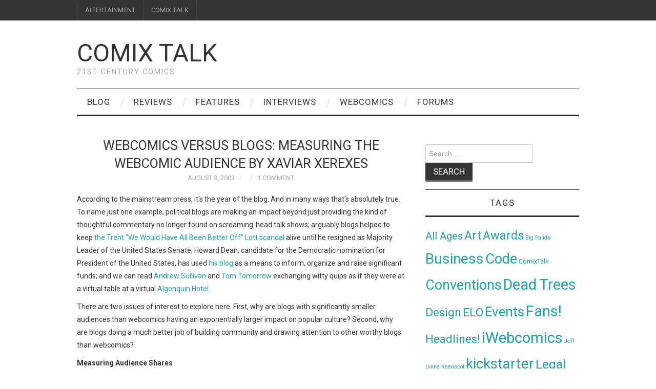

--- FILE ---
content_type: text/html; charset=UTF-8
request_url: http://comixtalk.com/webcomics_versus_blogs_measuring_webcomic_audience_xaviar_xerexes/
body_size: 17399
content:
<!DOCTYPE html>
<html lang="en-US">
<head>
	<title>Webcomics Versus Blogs: Measuring the Webcomic Audience by Xaviar Xerexes &#8211; Comix Talk</title>

	<meta charset="UTF-8">
	<meta name="viewport" content="width=device-width">

	<link rel="profile" href="http://gmpg.org/xfn/11">
	<link rel="pingback" href="http://comixtalk.com/xmlrpc.php">
	<link rel="shortcut icon" href="http://comixtalk.com/wp-content/uploads/2016/01/picture-1.png" />


	<title>Webcomics Versus Blogs: Measuring the Webcomic Audience by Xaviar Xerexes &#8211; Comix Talk</title>
<meta name='robots' content='max-image-preview:large' />
<link rel='dns-prefetch' href='//fonts.googleapis.com' />
<link rel="alternate" type="application/rss+xml" title="Comix Talk &raquo; Feed" href="http://comixtalk.com/feed/" />
<link rel="alternate" type="application/rss+xml" title="Comix Talk &raquo; Comments Feed" href="http://comixtalk.com/comments/feed/" />
<link rel="alternate" type="application/rss+xml" title="Comix Talk &raquo; Webcomics Versus Blogs: Measuring the Webcomic Audience by Xaviar Xerexes Comments Feed" href="http://comixtalk.com/webcomics_versus_blogs_measuring_webcomic_audience_xaviar_xerexes/feed/" />
<link rel="alternate" title="oEmbed (JSON)" type="application/json+oembed" href="http://comixtalk.com/wp-json/oembed/1.0/embed?url=http%3A%2F%2Fcomixtalk.com%2Fwebcomics_versus_blogs_measuring_webcomic_audience_xaviar_xerexes%2F" />
<link rel="alternate" title="oEmbed (XML)" type="text/xml+oembed" href="http://comixtalk.com/wp-json/oembed/1.0/embed?url=http%3A%2F%2Fcomixtalk.com%2Fwebcomics_versus_blogs_measuring_webcomic_audience_xaviar_xerexes%2F&#038;format=xml" />
<style id='wp-img-auto-sizes-contain-inline-css' type='text/css'>
img:is([sizes=auto i],[sizes^="auto," i]){contain-intrinsic-size:3000px 1500px}
/*# sourceURL=wp-img-auto-sizes-contain-inline-css */
</style>
<style id='wp-emoji-styles-inline-css' type='text/css'>

	img.wp-smiley, img.emoji {
		display: inline !important;
		border: none !important;
		box-shadow: none !important;
		height: 1em !important;
		width: 1em !important;
		margin: 0 0.07em !important;
		vertical-align: -0.1em !important;
		background: none !important;
		padding: 0 !important;
	}
/*# sourceURL=wp-emoji-styles-inline-css */
</style>
<style id='wp-block-library-inline-css' type='text/css'>
:root{--wp-block-synced-color:#7a00df;--wp-block-synced-color--rgb:122,0,223;--wp-bound-block-color:var(--wp-block-synced-color);--wp-editor-canvas-background:#ddd;--wp-admin-theme-color:#007cba;--wp-admin-theme-color--rgb:0,124,186;--wp-admin-theme-color-darker-10:#006ba1;--wp-admin-theme-color-darker-10--rgb:0,107,160.5;--wp-admin-theme-color-darker-20:#005a87;--wp-admin-theme-color-darker-20--rgb:0,90,135;--wp-admin-border-width-focus:2px}@media (min-resolution:192dpi){:root{--wp-admin-border-width-focus:1.5px}}.wp-element-button{cursor:pointer}:root .has-very-light-gray-background-color{background-color:#eee}:root .has-very-dark-gray-background-color{background-color:#313131}:root .has-very-light-gray-color{color:#eee}:root .has-very-dark-gray-color{color:#313131}:root .has-vivid-green-cyan-to-vivid-cyan-blue-gradient-background{background:linear-gradient(135deg,#00d084,#0693e3)}:root .has-purple-crush-gradient-background{background:linear-gradient(135deg,#34e2e4,#4721fb 50%,#ab1dfe)}:root .has-hazy-dawn-gradient-background{background:linear-gradient(135deg,#faaca8,#dad0ec)}:root .has-subdued-olive-gradient-background{background:linear-gradient(135deg,#fafae1,#67a671)}:root .has-atomic-cream-gradient-background{background:linear-gradient(135deg,#fdd79a,#004a59)}:root .has-nightshade-gradient-background{background:linear-gradient(135deg,#330968,#31cdcf)}:root .has-midnight-gradient-background{background:linear-gradient(135deg,#020381,#2874fc)}:root{--wp--preset--font-size--normal:16px;--wp--preset--font-size--huge:42px}.has-regular-font-size{font-size:1em}.has-larger-font-size{font-size:2.625em}.has-normal-font-size{font-size:var(--wp--preset--font-size--normal)}.has-huge-font-size{font-size:var(--wp--preset--font-size--huge)}.has-text-align-center{text-align:center}.has-text-align-left{text-align:left}.has-text-align-right{text-align:right}.has-fit-text{white-space:nowrap!important}#end-resizable-editor-section{display:none}.aligncenter{clear:both}.items-justified-left{justify-content:flex-start}.items-justified-center{justify-content:center}.items-justified-right{justify-content:flex-end}.items-justified-space-between{justify-content:space-between}.screen-reader-text{border:0;clip-path:inset(50%);height:1px;margin:-1px;overflow:hidden;padding:0;position:absolute;width:1px;word-wrap:normal!important}.screen-reader-text:focus{background-color:#ddd;clip-path:none;color:#444;display:block;font-size:1em;height:auto;left:5px;line-height:normal;padding:15px 23px 14px;text-decoration:none;top:5px;width:auto;z-index:100000}html :where(.has-border-color){border-style:solid}html :where([style*=border-top-color]){border-top-style:solid}html :where([style*=border-right-color]){border-right-style:solid}html :where([style*=border-bottom-color]){border-bottom-style:solid}html :where([style*=border-left-color]){border-left-style:solid}html :where([style*=border-width]){border-style:solid}html :where([style*=border-top-width]){border-top-style:solid}html :where([style*=border-right-width]){border-right-style:solid}html :where([style*=border-bottom-width]){border-bottom-style:solid}html :where([style*=border-left-width]){border-left-style:solid}html :where(img[class*=wp-image-]){height:auto;max-width:100%}:where(figure){margin:0 0 1em}html :where(.is-position-sticky){--wp-admin--admin-bar--position-offset:var(--wp-admin--admin-bar--height,0px)}@media screen and (max-width:600px){html :where(.is-position-sticky){--wp-admin--admin-bar--position-offset:0px}}

/*# sourceURL=wp-block-library-inline-css */
</style><style id='global-styles-inline-css' type='text/css'>
:root{--wp--preset--aspect-ratio--square: 1;--wp--preset--aspect-ratio--4-3: 4/3;--wp--preset--aspect-ratio--3-4: 3/4;--wp--preset--aspect-ratio--3-2: 3/2;--wp--preset--aspect-ratio--2-3: 2/3;--wp--preset--aspect-ratio--16-9: 16/9;--wp--preset--aspect-ratio--9-16: 9/16;--wp--preset--color--black: #000000;--wp--preset--color--cyan-bluish-gray: #abb8c3;--wp--preset--color--white: #ffffff;--wp--preset--color--pale-pink: #f78da7;--wp--preset--color--vivid-red: #cf2e2e;--wp--preset--color--luminous-vivid-orange: #ff6900;--wp--preset--color--luminous-vivid-amber: #fcb900;--wp--preset--color--light-green-cyan: #7bdcb5;--wp--preset--color--vivid-green-cyan: #00d084;--wp--preset--color--pale-cyan-blue: #8ed1fc;--wp--preset--color--vivid-cyan-blue: #0693e3;--wp--preset--color--vivid-purple: #9b51e0;--wp--preset--gradient--vivid-cyan-blue-to-vivid-purple: linear-gradient(135deg,rgb(6,147,227) 0%,rgb(155,81,224) 100%);--wp--preset--gradient--light-green-cyan-to-vivid-green-cyan: linear-gradient(135deg,rgb(122,220,180) 0%,rgb(0,208,130) 100%);--wp--preset--gradient--luminous-vivid-amber-to-luminous-vivid-orange: linear-gradient(135deg,rgb(252,185,0) 0%,rgb(255,105,0) 100%);--wp--preset--gradient--luminous-vivid-orange-to-vivid-red: linear-gradient(135deg,rgb(255,105,0) 0%,rgb(207,46,46) 100%);--wp--preset--gradient--very-light-gray-to-cyan-bluish-gray: linear-gradient(135deg,rgb(238,238,238) 0%,rgb(169,184,195) 100%);--wp--preset--gradient--cool-to-warm-spectrum: linear-gradient(135deg,rgb(74,234,220) 0%,rgb(151,120,209) 20%,rgb(207,42,186) 40%,rgb(238,44,130) 60%,rgb(251,105,98) 80%,rgb(254,248,76) 100%);--wp--preset--gradient--blush-light-purple: linear-gradient(135deg,rgb(255,206,236) 0%,rgb(152,150,240) 100%);--wp--preset--gradient--blush-bordeaux: linear-gradient(135deg,rgb(254,205,165) 0%,rgb(254,45,45) 50%,rgb(107,0,62) 100%);--wp--preset--gradient--luminous-dusk: linear-gradient(135deg,rgb(255,203,112) 0%,rgb(199,81,192) 50%,rgb(65,88,208) 100%);--wp--preset--gradient--pale-ocean: linear-gradient(135deg,rgb(255,245,203) 0%,rgb(182,227,212) 50%,rgb(51,167,181) 100%);--wp--preset--gradient--electric-grass: linear-gradient(135deg,rgb(202,248,128) 0%,rgb(113,206,126) 100%);--wp--preset--gradient--midnight: linear-gradient(135deg,rgb(2,3,129) 0%,rgb(40,116,252) 100%);--wp--preset--font-size--small: 13px;--wp--preset--font-size--medium: 20px;--wp--preset--font-size--large: 36px;--wp--preset--font-size--x-large: 42px;--wp--preset--spacing--20: 0.44rem;--wp--preset--spacing--30: 0.67rem;--wp--preset--spacing--40: 1rem;--wp--preset--spacing--50: 1.5rem;--wp--preset--spacing--60: 2.25rem;--wp--preset--spacing--70: 3.38rem;--wp--preset--spacing--80: 5.06rem;--wp--preset--shadow--natural: 6px 6px 9px rgba(0, 0, 0, 0.2);--wp--preset--shadow--deep: 12px 12px 50px rgba(0, 0, 0, 0.4);--wp--preset--shadow--sharp: 6px 6px 0px rgba(0, 0, 0, 0.2);--wp--preset--shadow--outlined: 6px 6px 0px -3px rgb(255, 255, 255), 6px 6px rgb(0, 0, 0);--wp--preset--shadow--crisp: 6px 6px 0px rgb(0, 0, 0);}:where(.is-layout-flex){gap: 0.5em;}:where(.is-layout-grid){gap: 0.5em;}body .is-layout-flex{display: flex;}.is-layout-flex{flex-wrap: wrap;align-items: center;}.is-layout-flex > :is(*, div){margin: 0;}body .is-layout-grid{display: grid;}.is-layout-grid > :is(*, div){margin: 0;}:where(.wp-block-columns.is-layout-flex){gap: 2em;}:where(.wp-block-columns.is-layout-grid){gap: 2em;}:where(.wp-block-post-template.is-layout-flex){gap: 1.25em;}:where(.wp-block-post-template.is-layout-grid){gap: 1.25em;}.has-black-color{color: var(--wp--preset--color--black) !important;}.has-cyan-bluish-gray-color{color: var(--wp--preset--color--cyan-bluish-gray) !important;}.has-white-color{color: var(--wp--preset--color--white) !important;}.has-pale-pink-color{color: var(--wp--preset--color--pale-pink) !important;}.has-vivid-red-color{color: var(--wp--preset--color--vivid-red) !important;}.has-luminous-vivid-orange-color{color: var(--wp--preset--color--luminous-vivid-orange) !important;}.has-luminous-vivid-amber-color{color: var(--wp--preset--color--luminous-vivid-amber) !important;}.has-light-green-cyan-color{color: var(--wp--preset--color--light-green-cyan) !important;}.has-vivid-green-cyan-color{color: var(--wp--preset--color--vivid-green-cyan) !important;}.has-pale-cyan-blue-color{color: var(--wp--preset--color--pale-cyan-blue) !important;}.has-vivid-cyan-blue-color{color: var(--wp--preset--color--vivid-cyan-blue) !important;}.has-vivid-purple-color{color: var(--wp--preset--color--vivid-purple) !important;}.has-black-background-color{background-color: var(--wp--preset--color--black) !important;}.has-cyan-bluish-gray-background-color{background-color: var(--wp--preset--color--cyan-bluish-gray) !important;}.has-white-background-color{background-color: var(--wp--preset--color--white) !important;}.has-pale-pink-background-color{background-color: var(--wp--preset--color--pale-pink) !important;}.has-vivid-red-background-color{background-color: var(--wp--preset--color--vivid-red) !important;}.has-luminous-vivid-orange-background-color{background-color: var(--wp--preset--color--luminous-vivid-orange) !important;}.has-luminous-vivid-amber-background-color{background-color: var(--wp--preset--color--luminous-vivid-amber) !important;}.has-light-green-cyan-background-color{background-color: var(--wp--preset--color--light-green-cyan) !important;}.has-vivid-green-cyan-background-color{background-color: var(--wp--preset--color--vivid-green-cyan) !important;}.has-pale-cyan-blue-background-color{background-color: var(--wp--preset--color--pale-cyan-blue) !important;}.has-vivid-cyan-blue-background-color{background-color: var(--wp--preset--color--vivid-cyan-blue) !important;}.has-vivid-purple-background-color{background-color: var(--wp--preset--color--vivid-purple) !important;}.has-black-border-color{border-color: var(--wp--preset--color--black) !important;}.has-cyan-bluish-gray-border-color{border-color: var(--wp--preset--color--cyan-bluish-gray) !important;}.has-white-border-color{border-color: var(--wp--preset--color--white) !important;}.has-pale-pink-border-color{border-color: var(--wp--preset--color--pale-pink) !important;}.has-vivid-red-border-color{border-color: var(--wp--preset--color--vivid-red) !important;}.has-luminous-vivid-orange-border-color{border-color: var(--wp--preset--color--luminous-vivid-orange) !important;}.has-luminous-vivid-amber-border-color{border-color: var(--wp--preset--color--luminous-vivid-amber) !important;}.has-light-green-cyan-border-color{border-color: var(--wp--preset--color--light-green-cyan) !important;}.has-vivid-green-cyan-border-color{border-color: var(--wp--preset--color--vivid-green-cyan) !important;}.has-pale-cyan-blue-border-color{border-color: var(--wp--preset--color--pale-cyan-blue) !important;}.has-vivid-cyan-blue-border-color{border-color: var(--wp--preset--color--vivid-cyan-blue) !important;}.has-vivid-purple-border-color{border-color: var(--wp--preset--color--vivid-purple) !important;}.has-vivid-cyan-blue-to-vivid-purple-gradient-background{background: var(--wp--preset--gradient--vivid-cyan-blue-to-vivid-purple) !important;}.has-light-green-cyan-to-vivid-green-cyan-gradient-background{background: var(--wp--preset--gradient--light-green-cyan-to-vivid-green-cyan) !important;}.has-luminous-vivid-amber-to-luminous-vivid-orange-gradient-background{background: var(--wp--preset--gradient--luminous-vivid-amber-to-luminous-vivid-orange) !important;}.has-luminous-vivid-orange-to-vivid-red-gradient-background{background: var(--wp--preset--gradient--luminous-vivid-orange-to-vivid-red) !important;}.has-very-light-gray-to-cyan-bluish-gray-gradient-background{background: var(--wp--preset--gradient--very-light-gray-to-cyan-bluish-gray) !important;}.has-cool-to-warm-spectrum-gradient-background{background: var(--wp--preset--gradient--cool-to-warm-spectrum) !important;}.has-blush-light-purple-gradient-background{background: var(--wp--preset--gradient--blush-light-purple) !important;}.has-blush-bordeaux-gradient-background{background: var(--wp--preset--gradient--blush-bordeaux) !important;}.has-luminous-dusk-gradient-background{background: var(--wp--preset--gradient--luminous-dusk) !important;}.has-pale-ocean-gradient-background{background: var(--wp--preset--gradient--pale-ocean) !important;}.has-electric-grass-gradient-background{background: var(--wp--preset--gradient--electric-grass) !important;}.has-midnight-gradient-background{background: var(--wp--preset--gradient--midnight) !important;}.has-small-font-size{font-size: var(--wp--preset--font-size--small) !important;}.has-medium-font-size{font-size: var(--wp--preset--font-size--medium) !important;}.has-large-font-size{font-size: var(--wp--preset--font-size--large) !important;}.has-x-large-font-size{font-size: var(--wp--preset--font-size--x-large) !important;}
/*# sourceURL=global-styles-inline-css */
</style>

<style id='classic-theme-styles-inline-css' type='text/css'>
/*! This file is auto-generated */
.wp-block-button__link{color:#fff;background-color:#32373c;border-radius:9999px;box-shadow:none;text-decoration:none;padding:calc(.667em + 2px) calc(1.333em + 2px);font-size:1.125em}.wp-block-file__button{background:#32373c;color:#fff;text-decoration:none}
/*# sourceURL=/wp-includes/css/classic-themes.min.css */
</style>
<link rel='stylesheet' id='bbp-default-css' href='http://comixtalk.com/wp-content/plugins/bbpress/templates/default/css/bbpress.min.css?ver=2.6.14' type='text/css' media='all' />
<link rel='stylesheet' id='athemes-headings-fonts-css' href='//fonts.googleapis.com/css?family=Roboto%3A400%2C400italic%2C700%2C700italic&#038;ver=6.9' type='text/css' media='all' />
<link rel='stylesheet' id='athemes-body-fonts-css' href='//fonts.googleapis.com/css?family=Roboto%3A400%2C400italic%2C700%2C700italic&#038;ver=6.9' type='text/css' media='all' />
<link rel='stylesheet' id='athemes-symbols-css' href='http://comixtalk.com/wp-content/themes/fashionistas/css/athemes-symbols.css?ver=6.9' type='text/css' media='all' />
<link rel='stylesheet' id='athemes-bootstrap-css' href='http://comixtalk.com/wp-content/themes/fashionistas/css/bootstrap.min.css?ver=6.9' type='text/css' media='all' />
<link rel='stylesheet' id='athemes-style-css' href='http://comixtalk.com/wp-content/themes/fashionistas/style.css?ver=6.9' type='text/css' media='all' />
<style id='athemes-style-inline-css' type='text/css'>
button, input[type="button"], input[type="reset"], input[type="submit"], #top-navigation, #top-navigation li:hover ul, #top-navigation li.sfHover ul, #main-navigation li:hover ul, #main-navigation li.sfHover ul, #main-navigation > .sf-menu > ul, .site-content [class*="navigation"] a, .widget-tab-nav li.active a, .widget-social-icons li a [class^="ico-"]:before, .site-footer { background: ; }
#main-navigation, .entry-footer, .page-header, .author-info, .site-content [class*="navigation"] a:hover, .site-content .post-navigation, .comments-title, .widget, .widget-title, ul.widget-tab-nav, .site-extra { border-color: ; }
.site-title a { color: ; }
.site-description { color: ; }
.entry-title, .entry-title a { color: ; }
body { color: ; }
h1, h2, h3, h4, h5, h6, button, input[type="button"], input[type="reset"], input[type="submit"], .site-title, .site-description, .sf-menu li a, .nav-open, .nav-close, .entry-meta, .author-info .author-links a, .site-content [class*="navigation"] a, .site-content .post-navigation span, .comment-list li.comment .comment-author .fn, .comment-list li.comment .comment-metadata a, .comment-list li.comment .reply a, #commentform label, .widget-tab-nav li a, .widget-entry-content span, .widget-entry-summary span, #widget-tab-tags, .site-footer { font-family: Roboto; }
body { font-family: Roboto; }

/*# sourceURL=athemes-style-inline-css */
</style>
<script type="text/javascript" src="http://comixtalk.com/wp-includes/js/jquery/jquery.min.js?ver=3.7.1" id="jquery-core-js"></script>
<script type="text/javascript" src="http://comixtalk.com/wp-includes/js/jquery/jquery-migrate.min.js?ver=3.4.1" id="jquery-migrate-js"></script>
<script type="text/javascript" src="http://comixtalk.com/wp-content/themes/fashionistas/js/bootstrap.min.js?ver=6.9" id="athemes-bootstrap-js-js"></script>
<script type="text/javascript" src="http://comixtalk.com/wp-content/themes/fashionistas/js/hoverIntent.js?ver=6.9" id="athemes-superfish-hoverIntent-js"></script>
<script type="text/javascript" src="http://comixtalk.com/wp-content/themes/fashionistas/js/superfish.js?ver=6.9" id="athemes-superfish-js"></script>
<script type="text/javascript" src="http://comixtalk.com/wp-content/themes/fashionistas/js/settings.js?ver=6.9" id="athemes-settings-js"></script>
<link rel="https://api.w.org/" href="http://comixtalk.com/wp-json/" /><link rel="alternate" title="JSON" type="application/json" href="http://comixtalk.com/wp-json/wp/v2/posts/771" /><link rel="EditURI" type="application/rsd+xml" title="RSD" href="http://comixtalk.com/xmlrpc.php?rsd" />
<meta name="generator" content="WordPress 6.9" />
<link rel="canonical" href="http://comixtalk.com/webcomics_versus_blogs_measuring_webcomic_audience_xaviar_xerexes/" />
<link rel='shortlink' href='http://comixtalk.com/?p=771' />
<!--[if lt IE 9]>
<script src="http://comixtalk.com/wp-content/themes/fashionistas/js/html5shiv.js"></script>
<![endif]-->
<style type="text/css">.recentcomments a{display:inline !important;padding:0 !important;margin:0 !important;}</style><link rel="icon" href="http://comixtalk.com/wp-content/uploads/2016/01/cropped-picture-1-32x32.png" sizes="32x32" />
<link rel="icon" href="http://comixtalk.com/wp-content/uploads/2016/01/cropped-picture-1-192x192.png" sizes="192x192" />
<link rel="apple-touch-icon" href="http://comixtalk.com/wp-content/uploads/2016/01/cropped-picture-1-180x180.png" />
<meta name="msapplication-TileImage" content="http://comixtalk.com/wp-content/uploads/2016/01/cropped-picture-1-270x270.png" />
</head>

<body class="wp-singular post-template-default single single-post postid-771 single-format-standard wp-theme-fashionistas group-blog">

	<nav id="top-navigation" class="main-navigation" role="navigation">
		<div class="clearfix container">
			<div class="sf-menu"><ul id="menu-network" class="menu"><li id="menu-item-31194" class="menu-item menu-item-type-custom menu-item-object-custom menu-item-31194"><a href="http://altertainment.net">ALTERTAINMENT</a></li>
<li id="menu-item-31195" class="menu-item menu-item-type-custom menu-item-object-custom menu-item-31195"><a href="http://comixtalk">COMIX TALK</a></li>
</ul></div>		</div>
	<!-- #top-navigation --></nav>

	<header id="masthead" class="clearfix container site-header" role="banner">
		<div class="site-branding">
						
								<div class="site-title">
					<a href="http://comixtalk.com/" title="Comix Talk" rel="home">
						Comix Talk					</a>
				</div>
				<div class="site-description">21st Century Comics</div>
					<!-- .site-branding --></div>

					<!-- #masthead --></header>

	<nav id="main-navigation" class="container main-navigation" role="navigation">
		<a href="#main-navigation" class="nav-open">Menu</a>
		<a href="#" class="nav-close">Close</a>
		<div class="sf-menu"><ul id="menu-departments" class="menu"><li id="menu-item-31127" class="menu-item menu-item-type-taxonomy menu-item-object-category menu-item-31127"><a href="http://comixtalk.com/category/blog/">Blog</a></li>
<li id="menu-item-31130" class="menu-item menu-item-type-taxonomy menu-item-object-category menu-item-31130"><a href="http://comixtalk.com/category/reviews/">Reviews</a></li>
<li id="menu-item-31128" class="menu-item menu-item-type-taxonomy menu-item-object-category current-post-ancestor menu-item-31128"><a href="http://comixtalk.com/category/features/">Features</a></li>
<li id="menu-item-31129" class="menu-item menu-item-type-taxonomy menu-item-object-category menu-item-31129"><a href="http://comixtalk.com/category/interviews/">Interviews</a></li>
<li id="menu-item-31241" class="menu-item menu-item-type-post_type menu-item-object-page menu-item-31241"><a href="http://comixtalk.com/webcomics-at-comix-talk/">Webcomics</a></li>
<li id="menu-item-31283" class="menu-item menu-item-type-post_type_archive menu-item-object-forum menu-item-31283"><a href="http://comixtalk.com/forums/">Forums</a></li>
</ul></div>	<!-- #main-navigation --></nav>

	<div id="main" class="site-main">
		<div class="clearfix container">
	<div id="primary" class="content-area">
		<div id="content" class="site-content" role="main">

		
			
<article id="post-771" class="clearfix post-771 post type-post status-publish format-standard hentry category-most_read tag-kickstarter">
	<header class="entry-header">
		<h1 class="entry-title">Webcomics Versus Blogs: Measuring the Webcomic Audience by Xaviar Xerexes</h1>

		<div class="entry-meta">
			<span class="posted-on"><a href="http://comixtalk.com/webcomics_versus_blogs_measuring_webcomic_audience_xaviar_xerexes/" rel="bookmark"><time class="entry-date published updated" datetime="2003-08-03T21:57:22-04:00">August 3, 2003</time></a></span><span class="byline"><span class="author vcard"><a class="url fn n" href="http://comixtalk.com/author/"></a></span></span>
						<span class="comments-link"> <a href="http://comixtalk.com/webcomics_versus_blogs_measuring_webcomic_audience_xaviar_xerexes/#comments">1 Comment</a></span>
					<!-- .entry-meta --></div>
	<!-- .entry-header --></header>

		

	<div class="clearfix entry-content">
		<p>According to the mainstream press, it&#39;s <a href="http://www.bgsu.edu/cconline/barrios/blogs"></a>the year of the blog.  And in many ways that&#39;s absolutely true.  To name just one example, political blogs are making an impact beyond just providing the kind of thoughtful commentary no longer found on screaming-head talk shows; arguably blogs helped to keep <a href="http://www.blogads.com/weblog/comments.php/id/A173_0_1_0_C">the Trent &quot;We Would Have All Been Better Off&quot; Lott scandal</a> alive until he resigned as Majority Leader of the United States Senate; Howard Dean, candidate for the Democratic nomination for President of the United States, has used <a href="http://www.blogforamerica.com/">his blog</a> as a means to inform, organize and raise significant funds; and we can read <a href="http://www.andrewsullivan.com/">Andrew Sullivan</a> and <a href="http://www.thismodernworld.com">Tom Tomorrow</a> exchanging witty quips as if they were at a virtual table at a virtual <a href="http://www.dorothyparkernyc.com/dot21.htm">Algonquin Hotel</a>.</p>
<p> There are two issues of interest to explore here.  First, why are blogs with significantly smaller audiences than webcomics having an exponentially larger impact on popular culture?  Second, why are blogs doing a much better job of building community and drawing attention to other worthy blogs than webcomics?</p>
<p><strong>Measuring Audience Shares</strong></p>
<p> The answers to the first issue are ultimately highly subjective, but may in part have something to do with the answers to the second issue.  A purely speculative answer may be that the perception amongst the public at large is that webcomics are to comics as blogs are to newspapers and magazines: although webcomics may equal or surpass blog audience numbers, comics are traditionally viewed as <a href="http://www.ninthart.com/printdisplay.php?article=164">a niche medium</a>, and not a significant piece of the larger media landscape.</p>
<p> It is interesting to note that in terms of actual website audience, blogs probably do not exceed the audience reach of webcomics.  A blog called <a href="http://www.turthlaidbear.com/">Truth Laid Bear</a> uses <a href="http://www.sitemeter.com/"></a>Site Meter to provide information on average visitors per day for most blogs and generates <a href="http://www.truthlaidbear.com/TrafficRanking.php">a list of the most visited blogs</a>.  A snapshot of the list on July 29th provides the following statistics:</p>
<p> 1)  <a href="http://instapundit.com/">Instapundit</a> 72520 visits/day<br /> 2)  <a href="http://www.dailykos.com/">Daily Kos/Political State Report</a> 24648 visits/day<br /> 3)  <a href="http://atrios.blogspot.com/">Eschaton (Atrios)</a> 21714 visits/day<br /> 4)  <a href="http://www.gizmodo.net/">Gizmodo : The Gadgets Weblog</a> 13238 visits/day<br /> 5)  <a href="http://volokh.com/">The Volokh Conspiracy</a> 11305 visits/day<br /> 6)  <a href="http://www.thismodernworld.com/">Tom Tomorrow</a> 10850 visits/day<br /> 7)  <a href="http://safersex.org/">filchyboy</a> 9016 visits/day<br /> 8)  <a href="http://www.calpundit.com/">CalPundit</a> 7536 visits/day<br /> 9)  <a href="http://lt-smash.us/">L.T. Smash: Live From The Sandbox</a> 6053 visits/day<br /> 10) <a href="http://www.scrappleface.com/">Scrappleface</a> 5900 visits/day<br /> 11) <a href="http://www.blogathon.org/hllist.php">Blogathon 2002</a> 5082 visits/day<br /> 12) <a href="http://www.rachellucas.com/">Rachel Lucas</a> 4326 visits/day<br /> 13) <a href="http://www.command-post.org/">The Command Post</a> 4175 visits/day<br /> 14) <a href="http://www.command-post.org/oped/">CommandPost Op-Ed</a> 4175 visits/day<br /> 15) <a href="http://warblogcorner.blogspot.com/">War Blog Corner</a> 4175 visits/day</p>
<p> Setting aside for a moment any concerns as to the <a href="http://www.deanesmay.com/archives/004477.html">accuracy of Site Meter</a>  (or <a href="http://www.blizzardinternet.com/hosting/stats/">similar services like Extreme Tracker</a>); even just a quick glance at the webcomics on our <a href="http://www.comixpedia.com/html/modules.php?op=modload&amp;name=News&amp;file=article&amp;sid=668&amp;mode=nested&amp;order=0&amp;thold=-1">Most Read list for July</a> with publicly available visitor statistics, there is some evidence that the top webcomics <em>overall</em> may actually have larger audiences than the top blogs.  <a href="http://www.sinfest.net/"><em>Sinfest</em></a>, at number six on the Most Read list, <a href="http://extremetracking.com/open;sum?tag=musepimp">appears to be averaging 30,000 visitors a day</a> in recent periods, which supports a reasonable assumption that the five higher-ranked webcomics on the Most Read list:  <a href="http://www.penny-arcade.com/"><em>Penny Arcade</em></a>, <a href="http://www.megatokyo.com/"><em>Megatokyo</em></a>, <a href="http://www.pvponline.com/"><em>Player VS Player</em></a>, <a href="http://www.nuklearpower.com/"><em>8 Bit Theater</em></a>, and <em>Exploding Dog</em>, all receive more than 30,000 visitors per day on average.  In addition, as an experiment, we ran a combination of last monthâ€™s Most Read List for webcomics with the top fifteen blogs from the Truth Laid Bear List through the <a href="http://www.trafficranking.com/">Traffic Ranking</a> statistics site.  Measured by either page views or visits, webcomics took 9 of the top 10 spots.</p>
<p> The point of this discussion is not so much to pit webcomics against blogs, but rather to point out that blogs, even with similar audience numbers to webcomics, have managed to gain a disproportionately larger amount of attention from the mainstream relative to webcomics.  There may be useful lessons for the webcomics community to learn from the &quot;blogosphere.&quot;</p>
<p> <strong>Measuring Community Reputation</strong></p>
<p> Blogs by and large do not focus on audience numbers, rather what the blogging community tends to value is measuring the relationships between blogs through links into and out of blogs. This approach is facilitated by blogging software, such as <a href="http://www.moveabletype.com">Moveable Type</a>, that automatically identifies other sites that link into a blog.  Moreover, there are several sites dedicated to measuring which blogs have the most links into a particular blog, both for the overall site and in regard to individual posts or entries made to a blog.  This approach is useful because like <a href="http://www.google.com">Googleâ€™s</a> search algorithm, it elevates webpages that are linked to by lots of other webpages, allowing the collective wisdom of participating blogs to direct readers to interesting content.</p>
<p> <a href="http://www.blogdex.net">Blogdex</a>, a project of the <a href="http://www.media.mit.edu/">MIT Media Laboratory</a>, bills itself as the Blog Diffusion Index and attempts to measure the spread of ideas through the &quot;blogosphere.&quot;  For example, a recent number one entry on the Blogdex list was <a href="http://www.pbs.org/cringely/pulpit/pulpit20030724.html">Son of Napster: One Possible Future for a Music Business That Must Inevitably Change</a> by Robert Cringely.  The Blogdex website explains:</p>
<blockquote><p>Blogdex uses the links made by webloggers as a proxy to the things they are talking about. Webloggers typically contextualize their writing with hypertext links which act as markers for the subjects they are discussing. These markers are like tags placed on wild animals, allowing Blogdex to track a piece of conversation as it moves from weblog to weblog.  Blogdex crawls all of the weblogs in its database every time they are updated and collects the links that have been made since the last time it was updated. The system then looks across all weblogs and generates a list of fastest spreading ideas.</p></blockquote>
<p> <a href="http://www.daypop.com">Daypop</a> is a current events search engine that indexes over 35,000 news sites and blogs every day.  The <a href="http://www.daypop.com/top/">Daypop Top 40</a> is a list of links that are currently popular with bloggers around the world.  Each entry on the list is assigned a score and the list indicates whether that link&#39;s score is increasing or decreasing.  For example, on the same day that <a href="http://www.pbs.org/cringely/pulpit/pulpit20030724.html">Robert Cringely&#39;s Son of Napster column</a> was at the top of the Blogdex list it was number 3 on Daypop.  Daypop also has a <a href="http://www.daypop.com/posts/">Top Blog Posts list</a> which is described as a list &quot;for following the most popular weblogging posts that are making the rounds in the blogging world.&quot; </p>
<p> Daypop also has a <a href="http://www.daypop.com/blogrank/">Top Blogs List</a> which ranks Blogs based on their Daypop Score.  The Daypop website explains that high Daypop Scoring blogs confer more weight or importance to blogs that they link to.  &quot;One way to think about it: a blog&#39;s score is proportional to the probability that a blog reader randomly hopping from blog to blog will hit that blog.&quot;  Interestingly enough, the one webcomic website on the Daypop list is <a href="http://www.penny-arcade.com">Penny Arcade</a>.  Tycho&#39;s news posts essentially form a blog, and according to Daypop, Tycho&#39;s linkage at the end of July counts for more than Andrew Sullivan&#39;s, Howard Dean&#39;s or <a href="http://davebarry.blogspot.com/">Dave Barry&#39;s</a> â€“ since at number 11 on the list, <em>Penny Arcade</em> is ranked higher than many other more well-known blogs such as these.</p>
<p> <a href="http://www.popdex.com/">Popdex</a> is very similar to Daypop and computes a score for blogs based on the popularity of the linking site.  So, if websites A and B are extremely popular, and link to site C, then site C is given more weight in the rankings than a site linked to by sites with smaller numbers of inbound links.  At the top of Popdex&#39;s list, not surprisingly, is Robert Cringely&#39;s Son of Napster column.  </p>
<p> All of these sites â€“ Blogdex, Daypop, and Popdex â€“ rely on frequent crawls of indexed websites to evaluate links into and out of sites.  They rely on and build on the hyperlinked nature of blog entries and conversation threads from blog to blog to blog and back again.  There is no similar construct available to the webcomic community.  Webcomics do not lend themselves easily to hyperlinks, and the time and effort required for the creation of most webcomics preclude the more casual nature and frantic pace of many blog entries.  </p>
<p> The basic idea of looking globally at links into and out of webcomic websites, however, would provide a way to rank the reputational value of individual webcomics, and provide an interesting way to identify potentially overlooked webcomics that are otherwise still well thought of by their peers.  This idea would require some method to take all of the &quot;link lists&quot; that are so common on individual webcomic websites, and determine which webcomics are actually being linked to the most by the webcomic community in aggregate.  It would also be useful if, like Popdex, links from webcomics with higher reputational values were weighted higher than those with lower reputational values.</p>
<p> This is the kind of tool the blogging community has been keen to develop and adopt but the webcomic community has not.  One possible tool that could be ripe for webcomics to leverage for building an index of webcomic to webcomic links is <a href="http://www.blogrolling.com/">Blogrolling</a>.  Blogrolling is a link management service that allows you to set up a list of links via a web interface.  Beyond the convenience of updating your list of webcomic links from anywhere (<a href="http://xerexes.burntdogradio.com">See mine for example</a>) this site generates a <a href="http://www.blogrolling.com/top.phtml">top 100 list</a> of links based on the links users include in their &quot;blogrolls.&quot;  Although it would be even more useful if Blogrolling set up a separate service for webcomics, even the existing Blogrolling service, if used by a significant portion of webcomics for their &quot;link lists&quot; might provide useful &quot;reputational&quot; information for webcomics (The basic blogrolling service is free).</p>
<p> Another interesting tool that could be infiltrated by webcomics is <a href="http://www.blogshares.com">Blogshares</a>, which hosts a &quot;simulated, fantasy stock market for weblogs where players invest fictional money to buy stocks and bonds in an artificial economy where attention is the commodity and weblogs are the companies.&quot;  In other words, blogs are valued by their incoming links from other known blogs.  It&#39;s free to register and upon doing so you receive a virtual $500 to invest.  Blogshares uses the virtual &quot;stock price&quot; of blogs to create a <a href="http://www.blogshares.com/top100.php">Top 100 list</a>.  A hot tip: <em>Penny Arcade</em> is number 62 with 5000 blogshares available at $3,713.25 each.</p>
<p> There are probably additional, interesting blog tools already out there that are not discussed in this article, and surely more are to come. <em>Comixpedia</em> views as part of its mission an effort to find better and more valuable methods of directing readers to the new, the interesting and the overlooked in webcomics and we will continue to investigate new and better ways to provide that information.  We welcome your suggestions and comments.</p>
<p> <img decoding="async" src="/images/staff/xerexes.gif" alt="" width="100" height="100" align="left" /></p>
<p> <strong>Xaviar Xerexes is the Publisher and Executive Editor for News.</strong></p>
<p><a href="http://www.comixpedia.com/html/modules.php?op=modload&amp;name=News&amp;file=article&amp;sid=3&amp;mode=thread&amp;order=0&amp;thold=0"><br /> More Details</a>.</p>
			<!-- .entry-content --></div>

	<footer class="entry-meta entry-footer">
		<span class="cat-links"><i class="ico-folder"></i> <a href="http://comixtalk.com/category/features/most_read/" rel="category tag">Most Read</a></span><span class="tags-links"><i class="ico-tags"></i> <a href="http://comixtalk.com/tag/kickstarter/" rel="tag">kickstarter</a></span>	<!-- .entry-meta --></footer>
<!-- #post-771 --></article>

							<div class="clearfix author-info">
					<div class="author-photo"><img alt='' src='https://secure.gravatar.com/avatar/?s=75&#038;d=mm&#038;r=pg' srcset='https://secure.gravatar.com/avatar/?s=150&#038;d=mm&#038;r=pg 2x' class='avatar avatar-75 photo avatar-default' height='75' width='75' decoding='async'/></div>
					<div class="author-content">
						<h3></h3>
						<p></p>
						<div class="author-links">
							<a href="http://comixtalk.com/author/" rel="me">More Posts</a>

							
							
													</div>
					</div>
				<!-- .author-info --></div>
			
				<nav role="navigation" id="nav-below" class="post-navigation">
		<h1 class="screen-reader-text">Post navigation</h1>

	
		<div class="nav-previous"><span>Previous Article</span><a href="http://comixtalk.com/call_questions_scott_mccloud/" rel="prev"><span class="meta-nav">&larr;</span> Call For Questions For Scott McCloud</a></div>		<div class="nav-next"><span>Next Article</span><a href="http://comixtalk.com/comic_con_2003_meetings_and_memories/" rel="next">Comic-Con 2003: Meetings and Memories <span class="meta-nav">&rarr;</span></a></div>
	
	</nav><!-- #nav-below -->
	
			
	<div id="comments" class="comments-area">

	
			<h3 class="comments-title">
			One Comment		</h3>

		<ol class="comment-list">
			
	<li id="comment-3701" class="comment even thread-even depth-1">
		<article id="div-comment-3701" class="comment-body">
			<footer class="clearfix comment-meta">
				<div class="reply">
									</div><!-- .reply -->

				<div class="clearfix comment-author vcard">
					<img alt='' src='https://secure.gravatar.com/avatar/?s=50&#038;d=mm&#038;r=pg' srcset='https://secure.gravatar.com/avatar/?s=100&#038;d=mm&#038;r=pg 2x' class='avatar avatar-50 photo avatar-default' height='50' width='50' decoding='async'/>
					<div class="comment-metadata">
						<a href="http://comixtalk.com/webcomics_versus_blogs_measuring_webcomic_audience_xaviar_xerexes/#comment-3701">
							<time datetime="2003-08-11T20:19:14-04:00">
								August 11, 2003							</time>
						</a>
					</div><!-- .comment-metadata -->

					<cite class="fn">atcooper</cite>				</div><!-- .comment-author -->

							</footer><!-- .comment-meta -->

			<div class="comment-content">
				<p>I got introduced to the internet through blogs.  I started looking at them in terms of comics right away, the way blog authours will use digital camera and text entries in unison.  In particular, <a href="http://www.sixfoot6.com/archives.php?x=local/027.html">Six Foot Six</a> and his &#8216;Lo-Cal&#8217; series is significant for his integrated interface and for bridging the word/image gap by making the whole site expressive of his personality.</p>
<p>A blog is really an autobiographical comic book.  Most of them are sophisticated one panel stories, picture at top with all kinds of accompanying text.</p>
<p>Comics being considered a non-art is probably the main issue.  While this seems bad, at least the medium is not yet over-encumbered with &#8216;high art&#8217; distinctions.  Comics still has some vitality without the academics coming to the table to castrate it.</p>
			</div><!-- .comment-content -->
		</article><!-- .comment-body -->

	</li><!-- #comment-## -->
		</ol><!-- .comment-list -->

		
	
			<p class="no-comments">Comments are closed.</p>
	
	
</div><!-- #comments -->

		
		</div><!-- #content -->
	</div><!-- #primary -->

<div id="widget-area-2" class="site-sidebar widget-area" role="complementary">
	<aside id="search-2" class="widget widget_search"><form role="search" method="get" class="search-form" action="http://comixtalk.com/">
	<label>
		<span class="screen-reader-text">Search for:</span>
		<input type="search" class="search-field" placeholder="Search &hellip;" value="" name="s" title="Search for:">
	</label>
	<input type="submit" class="search-submit" value="Search">
</form>
</aside><aside id="tag_cloud-2" class="widget widget_tag_cloud"><h3 class="widget-title">Tags</h3><div class="tagcloud"><a href="http://comixtalk.com/tag/all_ages/" class="tag-cloud-link tag-link-3479 tag-link-position-1" style="font-size: 14.867924528302pt;" aria-label="All Ages (21 items)">All Ages</a>
<a href="http://comixtalk.com/tag/art/" class="tag-cloud-link tag-link-1 tag-link-position-2" style="font-size: 17.245283018868pt;" aria-label="Art (49 items)">Art</a>
<a href="http://comixtalk.com/tag/awards/" class="tag-cloud-link tag-link-5 tag-link-position-3" style="font-size: 17.707547169811pt;" aria-label="Awards (58 items)">Awards</a>
<a href="http://comixtalk.com/tag/big-panda/" class="tag-cloud-link tag-link-3556 tag-link-position-4" style="font-size: 8pt;" aria-label="Big Panda (1 item)">Big Panda</a>
<a href="http://comixtalk.com/tag/business/" class="tag-cloud-link tag-link-3 tag-link-position-5" style="font-size: 21.207547169811pt;" aria-label="Business (198 items)">Business</a>
<a href="http://comixtalk.com/tag/code/" class="tag-cloud-link tag-link-12 tag-link-position-6" style="font-size: 20.415094339623pt;" aria-label="Code (149 items)">Code</a>
<a href="http://comixtalk.com/tag/comixtalk/" class="tag-cloud-link tag-link-3550 tag-link-position-7" style="font-size: 9.188679245283pt;" aria-label="ComixTalk (2 items)">ComixTalk</a>
<a href="http://comixtalk.com/tag/conventions/" class="tag-cloud-link tag-link-6 tag-link-position-8" style="font-size: 20.283018867925pt;" aria-label="Conventions (143 items)">Conventions</a>
<a href="http://comixtalk.com/tag/dead_trees/" class="tag-cloud-link tag-link-9 tag-link-position-9" style="font-size: 21.537735849057pt;" aria-label="Dead Trees (224 items)">Dead Trees</a>
<a href="http://comixtalk.com/tag/design/" class="tag-cloud-link tag-link-11 tag-link-position-10" style="font-size: 16.981132075472pt;" aria-label="Design (45 items)">Design</a>
<a href="http://comixtalk.com/tag/elo/" class="tag-cloud-link tag-link-3559 tag-link-position-11" style="font-size: 17.047169811321pt;" aria-label="ELO (46 items)">ELO</a>
<a href="http://comixtalk.com/tag/events/" class="tag-cloud-link tag-link-7 tag-link-position-12" style="font-size: 19.358490566038pt;" aria-label="Events (104 items)">Events</a>
<a href="http://comixtalk.com/tag/fans!/" class="tag-cloud-link tag-link-8 tag-link-position-13" style="font-size: 21.933962264151pt;" aria-label="Fans! (256 items)">Fans!</a>
<a href="http://comixtalk.com/tag/headlines!/" class="tag-cloud-link tag-link-18 tag-link-position-14" style="font-size: 16.716981132075pt;" aria-label="Headlines! (41 items)">Headlines!</a>
<a href="http://comixtalk.com/tag/iwebcomics/" class="tag-cloud-link tag-link-10 tag-link-position-15" style="font-size: 22pt;" aria-label="iWebcomics (263 items)">iWebcomics</a>
<a href="http://comixtalk.com/tag/jeff-lynne/" class="tag-cloud-link tag-link-3558 tag-link-position-16" style="font-size: 8pt;" aria-label="Jeff Lynne (1 item)">Jeff Lynne</a>
<a href="http://comixtalk.com/tag/keenspot/" class="tag-cloud-link tag-link-3553 tag-link-position-17" style="font-size: 8pt;" aria-label="Keenspot (1 item)">Keenspot</a>
<a href="http://comixtalk.com/tag/kickstarter/" class="tag-cloud-link tag-link-3552 tag-link-position-18" style="font-size: 20.811320754717pt;" aria-label="kickstarter (174 items)">kickstarter</a>
<a href="http://comixtalk.com/tag/legal_/" class="tag-cloud-link tag-link-13 tag-link-position-19" style="font-size: 18.5pt;" aria-label="Legal  (76 items)">Legal </a>
<a href="http://comixtalk.com/tag/marketing/" class="tag-cloud-link tag-link-14 tag-link-position-20" style="font-size: 13.150943396226pt;" aria-label="Marketing (11 items)">Marketing</a>
<a href="http://comixtalk.com/tag/milestones/" class="tag-cloud-link tag-link-15 tag-link-position-21" style="font-size: 17.443396226415pt;" aria-label="Milestones (53 items)">Milestones</a>
<a href="http://comixtalk.com/tag/modern-tales/" class="tag-cloud-link tag-link-3555 tag-link-position-22" style="font-size: 8pt;" aria-label="Modern Tales (1 item)">Modern Tales</a>
<a href="http://comixtalk.com/tag/not_webcomics/" class="tag-cloud-link tag-link-20 tag-link-position-23" style="font-size: 16.915094339623pt;" aria-label="Not Webcomics (44 items)">Not Webcomics</a>
<a href="http://comixtalk.com/tag/penny-arcade/" class="tag-cloud-link tag-link-3557 tag-link-position-24" style="font-size: 8pt;" aria-label="Penny Arcade (1 item)">Penny Arcade</a>
<a href="http://comixtalk.com/tag/project-wonderful/" class="tag-cloud-link tag-link-3561 tag-link-position-25" style="font-size: 12.292452830189pt;" aria-label="Project Wonderful (8 items)">Project Wonderful</a>
<a href="http://comixtalk.com/tag/rookies/" class="tag-cloud-link tag-link-16 tag-link-position-26" style="font-size: 19.88679245283pt;" aria-label="Rookies (125 items)">Rookies</a>
<a href="http://comixtalk.com/tag/swag/" class="tag-cloud-link tag-link-3480 tag-link-position-27" style="font-size: 21.933962264151pt;" aria-label="Swag (257 items)">Swag</a>
<a href="http://comixtalk.com/tag/theory/" class="tag-cloud-link tag-link-4 tag-link-position-28" style="font-size: 17.509433962264pt;" aria-label="Theory (54 items)">Theory</a>
<a href="http://comixtalk.com/tag/tools/" class="tag-cloud-link tag-link-17 tag-link-position-29" style="font-size: 18.962264150943pt;" aria-label="Tools (91 items)">Tools</a>
<a href="http://comixtalk.com/tag/versus/" class="tag-cloud-link tag-link-19 tag-link-position-30" style="font-size: 15.264150943396pt;" aria-label="Versus (24 items)">Versus</a>
<a href="http://comixtalk.com/tag/websnark/" class="tag-cloud-link tag-link-3554 tag-link-position-31" style="font-size: 8pt;" aria-label="Websnark (1 item)">Websnark</a>
<a href="http://comixtalk.com/tag/writing/" class="tag-cloud-link tag-link-2 tag-link-position-32" style="font-size: 18.235849056604pt;" aria-label="Writing (70 items)">Writing</a></div>
</aside><aside id="categories-2" class="widget widget_categories"><h3 class="widget-title">Categories</h3><form action="http://comixtalk.com" method="get"><label class="screen-reader-text" for="cat">Categories</label><select  name='cat' id='cat' class='postform'>
	<option value='-1'>Select Category</option>
	<option class="level-0" value="3548">Blog</option>
	<option class="level-0" value="23">Features</option>
	<option class="level-1" value="203">&nbsp;&nbsp;&nbsp;Art &#038; Narrative</option>
	<option class="level-1" value="111">&nbsp;&nbsp;&nbsp;Checkerboard Nightmare</option>
	<option class="level-1" value="1037">&nbsp;&nbsp;&nbsp;Comic Theory 101</option>
	<option class="level-1" value="962">&nbsp;&nbsp;&nbsp;History</option>
	<option class="level-1" value="132">&nbsp;&nbsp;&nbsp;Modern Humor Authority</option>
	<option class="level-1" value="956">&nbsp;&nbsp;&nbsp;Most Read</option>
	<option class="level-1" value="110">&nbsp;&nbsp;&nbsp;The Antecedent</option>
	<option class="level-1" value="201">&nbsp;&nbsp;&nbsp;Why Do Online Comics?</option>
	<option class="level-0" value="21">Interviews</option>
	<option class="level-0" value="22">Reviews</option>
	<option class="level-0" value="3564">Webcomics</option>
</select>
</form><script type="text/javascript">
/* <![CDATA[ */

( ( dropdownId ) => {
	const dropdown = document.getElementById( dropdownId );
	function onSelectChange() {
		setTimeout( () => {
			if ( 'escape' === dropdown.dataset.lastkey ) {
				return;
			}
			if ( dropdown.value && parseInt( dropdown.value ) > 0 && dropdown instanceof HTMLSelectElement ) {
				dropdown.parentElement.submit();
			}
		}, 250 );
	}
	function onKeyUp( event ) {
		if ( 'Escape' === event.key ) {
			dropdown.dataset.lastkey = 'escape';
		} else {
			delete dropdown.dataset.lastkey;
		}
	}
	function onClick() {
		delete dropdown.dataset.lastkey;
	}
	dropdown.addEventListener( 'keyup', onKeyUp );
	dropdown.addEventListener( 'click', onClick );
	dropdown.addEventListener( 'change', onSelectChange );
})( "cat" );

//# sourceURL=WP_Widget_Categories%3A%3Awidget
/* ]]> */
</script>
</aside><aside id="archives-2" class="widget widget_archive"><h3 class="widget-title">Archives</h3>		<label class="screen-reader-text" for="archives-dropdown-2">Archives</label>
		<select id="archives-dropdown-2" name="archive-dropdown">
			
			<option value="">Select Month</option>
				<option value='http://comixtalk.com/2016/01/'> January 2016 &nbsp;(1)</option>
	<option value='http://comixtalk.com/2012/12/'> December 2012 &nbsp;(1)</option>
	<option value='http://comixtalk.com/2012/11/'> November 2012 &nbsp;(1)</option>
	<option value='http://comixtalk.com/2012/09/'> September 2012 &nbsp;(1)</option>
	<option value='http://comixtalk.com/2012/06/'> June 2012 &nbsp;(2)</option>
	<option value='http://comixtalk.com/2012/05/'> May 2012 &nbsp;(3)</option>
	<option value='http://comixtalk.com/2012/04/'> April 2012 &nbsp;(6)</option>
	<option value='http://comixtalk.com/2012/03/'> March 2012 &nbsp;(9)</option>
	<option value='http://comixtalk.com/2012/02/'> February 2012 &nbsp;(5)</option>
	<option value='http://comixtalk.com/2012/01/'> January 2012 &nbsp;(4)</option>
	<option value='http://comixtalk.com/2011/12/'> December 2011 &nbsp;(9)</option>
	<option value='http://comixtalk.com/2011/11/'> November 2011 &nbsp;(5)</option>
	<option value='http://comixtalk.com/2011/10/'> October 2011 &nbsp;(11)</option>
	<option value='http://comixtalk.com/2011/09/'> September 2011 &nbsp;(16)</option>
	<option value='http://comixtalk.com/2011/08/'> August 2011 &nbsp;(13)</option>
	<option value='http://comixtalk.com/2011/07/'> July 2011 &nbsp;(11)</option>
	<option value='http://comixtalk.com/2011/06/'> June 2011 &nbsp;(9)</option>
	<option value='http://comixtalk.com/2011/05/'> May 2011 &nbsp;(20)</option>
	<option value='http://comixtalk.com/2011/04/'> April 2011 &nbsp;(22)</option>
	<option value='http://comixtalk.com/2011/03/'> March 2011 &nbsp;(14)</option>
	<option value='http://comixtalk.com/2011/02/'> February 2011 &nbsp;(18)</option>
	<option value='http://comixtalk.com/2011/01/'> January 2011 &nbsp;(26)</option>
	<option value='http://comixtalk.com/2010/12/'> December 2010 &nbsp;(25)</option>
	<option value='http://comixtalk.com/2010/11/'> November 2010 &nbsp;(19)</option>
	<option value='http://comixtalk.com/2010/10/'> October 2010 &nbsp;(22)</option>
	<option value='http://comixtalk.com/2010/09/'> September 2010 &nbsp;(51)</option>
	<option value='http://comixtalk.com/2010/08/'> August 2010 &nbsp;(69)</option>
	<option value='http://comixtalk.com/2010/07/'> July 2010 &nbsp;(28)</option>
	<option value='http://comixtalk.com/2010/06/'> June 2010 &nbsp;(25)</option>
	<option value='http://comixtalk.com/2010/05/'> May 2010 &nbsp;(18)</option>
	<option value='http://comixtalk.com/2010/04/'> April 2010 &nbsp;(26)</option>
	<option value='http://comixtalk.com/2010/03/'> March 2010 &nbsp;(22)</option>
	<option value='http://comixtalk.com/2010/02/'> February 2010 &nbsp;(29)</option>
	<option value='http://comixtalk.com/2010/01/'> January 2010 &nbsp;(18)</option>
	<option value='http://comixtalk.com/2009/12/'> December 2009 &nbsp;(16)</option>
	<option value='http://comixtalk.com/2009/11/'> November 2009 &nbsp;(23)</option>
	<option value='http://comixtalk.com/2009/10/'> October 2009 &nbsp;(28)</option>
	<option value='http://comixtalk.com/2009/09/'> September 2009 &nbsp;(31)</option>
	<option value='http://comixtalk.com/2009/08/'> August 2009 &nbsp;(29)</option>
	<option value='http://comixtalk.com/2009/07/'> July 2009 &nbsp;(28)</option>
	<option value='http://comixtalk.com/2009/06/'> June 2009 &nbsp;(24)</option>
	<option value='http://comixtalk.com/2009/05/'> May 2009 &nbsp;(31)</option>
	<option value='http://comixtalk.com/2009/04/'> April 2009 &nbsp;(40)</option>
	<option value='http://comixtalk.com/2009/03/'> March 2009 &nbsp;(36)</option>
	<option value='http://comixtalk.com/2009/02/'> February 2009 &nbsp;(34)</option>
	<option value='http://comixtalk.com/2009/01/'> January 2009 &nbsp;(52)</option>
	<option value='http://comixtalk.com/2008/12/'> December 2008 &nbsp;(28)</option>
	<option value='http://comixtalk.com/2008/11/'> November 2008 &nbsp;(31)</option>
	<option value='http://comixtalk.com/2008/10/'> October 2008 &nbsp;(60)</option>
	<option value='http://comixtalk.com/2008/09/'> September 2008 &nbsp;(31)</option>
	<option value='http://comixtalk.com/2008/08/'> August 2008 &nbsp;(45)</option>
	<option value='http://comixtalk.com/2008/07/'> July 2008 &nbsp;(63)</option>
	<option value='http://comixtalk.com/2008/06/'> June 2008 &nbsp;(47)</option>
	<option value='http://comixtalk.com/2008/05/'> May 2008 &nbsp;(45)</option>
	<option value='http://comixtalk.com/2008/04/'> April 2008 &nbsp;(48)</option>
	<option value='http://comixtalk.com/2008/03/'> March 2008 &nbsp;(34)</option>
	<option value='http://comixtalk.com/2008/02/'> February 2008 &nbsp;(36)</option>
	<option value='http://comixtalk.com/2008/01/'> January 2008 &nbsp;(44)</option>
	<option value='http://comixtalk.com/2007/12/'> December 2007 &nbsp;(17)</option>
	<option value='http://comixtalk.com/2007/11/'> November 2007 &nbsp;(34)</option>
	<option value='http://comixtalk.com/2007/10/'> October 2007 &nbsp;(42)</option>
	<option value='http://comixtalk.com/2007/09/'> September 2007 &nbsp;(52)</option>
	<option value='http://comixtalk.com/2007/08/'> August 2007 &nbsp;(44)</option>
	<option value='http://comixtalk.com/2007/07/'> July 2007 &nbsp;(45)</option>
	<option value='http://comixtalk.com/2007/06/'> June 2007 &nbsp;(51)</option>
	<option value='http://comixtalk.com/2007/05/'> May 2007 &nbsp;(58)</option>
	<option value='http://comixtalk.com/2007/04/'> April 2007 &nbsp;(54)</option>
	<option value='http://comixtalk.com/2007/03/'> March 2007 &nbsp;(67)</option>
	<option value='http://comixtalk.com/2007/02/'> February 2007 &nbsp;(34)</option>
	<option value='http://comixtalk.com/2007/01/'> January 2007 &nbsp;(50)</option>
	<option value='http://comixtalk.com/2006/12/'> December 2006 &nbsp;(58)</option>
	<option value='http://comixtalk.com/2006/11/'> November 2006 &nbsp;(40)</option>
	<option value='http://comixtalk.com/2006/10/'> October 2006 &nbsp;(58)</option>
	<option value='http://comixtalk.com/2006/09/'> September 2006 &nbsp;(52)</option>
	<option value='http://comixtalk.com/2006/08/'> August 2006 &nbsp;(57)</option>
	<option value='http://comixtalk.com/2006/07/'> July 2006 &nbsp;(93)</option>
	<option value='http://comixtalk.com/2006/06/'> June 2006 &nbsp;(58)</option>
	<option value='http://comixtalk.com/2006/05/'> May 2006 &nbsp;(79)</option>
	<option value='http://comixtalk.com/2006/04/'> April 2006 &nbsp;(66)</option>
	<option value='http://comixtalk.com/2006/03/'> March 2006 &nbsp;(82)</option>
	<option value='http://comixtalk.com/2006/02/'> February 2006 &nbsp;(105)</option>
	<option value='http://comixtalk.com/2006/01/'> January 2006 &nbsp;(142)</option>
	<option value='http://comixtalk.com/2005/12/'> December 2005 &nbsp;(82)</option>
	<option value='http://comixtalk.com/2005/11/'> November 2005 &nbsp;(98)</option>
	<option value='http://comixtalk.com/2005/10/'> October 2005 &nbsp;(99)</option>
	<option value='http://comixtalk.com/2005/09/'> September 2005 &nbsp;(73)</option>
	<option value='http://comixtalk.com/2005/08/'> August 2005 &nbsp;(91)</option>
	<option value='http://comixtalk.com/2005/07/'> July 2005 &nbsp;(104)</option>
	<option value='http://comixtalk.com/2005/06/'> June 2005 &nbsp;(111)</option>
	<option value='http://comixtalk.com/2005/05/'> May 2005 &nbsp;(105)</option>
	<option value='http://comixtalk.com/2005/04/'> April 2005 &nbsp;(90)</option>
	<option value='http://comixtalk.com/2005/03/'> March 2005 &nbsp;(117)</option>
	<option value='http://comixtalk.com/2005/02/'> February 2005 &nbsp;(75)</option>
	<option value='http://comixtalk.com/2005/01/'> January 2005 &nbsp;(99)</option>
	<option value='http://comixtalk.com/2004/12/'> December 2004 &nbsp;(66)</option>
	<option value='http://comixtalk.com/2004/11/'> November 2004 &nbsp;(76)</option>
	<option value='http://comixtalk.com/2004/10/'> October 2004 &nbsp;(106)</option>
	<option value='http://comixtalk.com/2004/09/'> September 2004 &nbsp;(92)</option>
	<option value='http://comixtalk.com/2004/08/'> August 2004 &nbsp;(84)</option>
	<option value='http://comixtalk.com/2004/07/'> July 2004 &nbsp;(70)</option>
	<option value='http://comixtalk.com/2004/06/'> June 2004 &nbsp;(116)</option>
	<option value='http://comixtalk.com/2004/05/'> May 2004 &nbsp;(104)</option>
	<option value='http://comixtalk.com/2004/04/'> April 2004 &nbsp;(104)</option>
	<option value='http://comixtalk.com/2004/03/'> March 2004 &nbsp;(100)</option>
	<option value='http://comixtalk.com/2004/02/'> February 2004 &nbsp;(108)</option>
	<option value='http://comixtalk.com/2004/01/'> January 2004 &nbsp;(66)</option>
	<option value='http://comixtalk.com/2003/12/'> December 2003 &nbsp;(31)</option>
	<option value='http://comixtalk.com/2003/11/'> November 2003 &nbsp;(81)</option>
	<option value='http://comixtalk.com/2003/10/'> October 2003 &nbsp;(111)</option>
	<option value='http://comixtalk.com/2003/09/'> September 2003 &nbsp;(100)</option>
	<option value='http://comixtalk.com/2003/08/'> August 2003 &nbsp;(104)</option>
	<option value='http://comixtalk.com/2003/07/'> July 2003 &nbsp;(94)</option>
	<option value='http://comixtalk.com/2003/06/'> June 2003 &nbsp;(99)</option>
	<option value='http://comixtalk.com/2003/05/'> May 2003 &nbsp;(96)</option>
	<option value='http://comixtalk.com/2003/04/'> April 2003 &nbsp;(125)</option>
	<option value='http://comixtalk.com/2003/03/'> March 2003 &nbsp;(132)</option>
	<option value='http://comixtalk.com/2003/02/'> February 2003 &nbsp;(111)</option>
	<option value='http://comixtalk.com/2003/01/'> January 2003 &nbsp;(2)</option>

		</select>

			<script type="text/javascript">
/* <![CDATA[ */

( ( dropdownId ) => {
	const dropdown = document.getElementById( dropdownId );
	function onSelectChange() {
		setTimeout( () => {
			if ( 'escape' === dropdown.dataset.lastkey ) {
				return;
			}
			if ( dropdown.value ) {
				document.location.href = dropdown.value;
			}
		}, 250 );
	}
	function onKeyUp( event ) {
		if ( 'Escape' === event.key ) {
			dropdown.dataset.lastkey = 'escape';
		} else {
			delete dropdown.dataset.lastkey;
		}
	}
	function onClick() {
		delete dropdown.dataset.lastkey;
	}
	dropdown.addEventListener( 'keyup', onKeyUp );
	dropdown.addEventListener( 'click', onClick );
	dropdown.addEventListener( 'change', onSelectChange );
})( "archives-dropdown-2" );

//# sourceURL=WP_Widget_Archives%3A%3Awidget
/* ]]> */
</script>
</aside><!-- #widget-area-2 --></div>		</div>
	<!-- #main --></div>

	

<div id="extra" class="container site-extra extra-two">
	<div class="clearfix pad">
	
			<div id="widget-area-4" class="widget-area" role="complementary">
			<div id="recent-comments-2" class="widget widget_recent_comments"><h3 class="widget-title">Recent Comments</h3><ul id="recentcomments"><li class="recentcomments"><span class="comment-author-link"><a href="http://www.dreadfulgate.de/wordpress/eng/comixtalk-aftertalk/" class="url" rel="ugc external nofollow">Comixtalk Aftertalk | The Dreadful Gate</a></span> on <a href="http://comixtalk.com/dylan_dog_movie_announcement_sneakily_turned_comic_review/#comment-74918">Dylan Dog: Movie Announcement, Sneakily Turned into Comic Review</a></li><li class="recentcomments"><span class="comment-author-link"><a href="http://www.dreadfulgate.de/wordpress/eng/up-for-flattry/" class="url" rel="ugc external nofollow">Up for Flattry | The Dreadful Gate</a></span> on <a href="http://comixtalk.com/flattred_yet/#comment-74913">Flattred yet?</a></li><li class="recentcomments"><span class="comment-author-link"><a href="http://comixtalk.com" class="url" rel="ugc">Xerexes</a></span> on <a href="http://comixtalk.com/comixtalk-back-from-the-digital-dead/#comment-32772">ComixTalk Back From the Digital Dead</a></li><li class="recentcomments"><span class="comment-author-link">Eric Burns-White</span> on <a href="http://comixtalk.com/comixtalk-back-from-the-digital-dead/#comment-32771">ComixTalk Back From the Digital Dead</a></li><li class="recentcomments"><span class="comment-author-link"><a href="http://patreon.com/comics" class="url" rel="ugc external nofollow">D.J. Coffman</a></span> on <a href="http://comixtalk.com/comixtalk-back-from-the-digital-dead/#comment-32770">ComixTalk Back From the Digital Dead</a></li></ul></div>		<!-- #widget-area-4 --></div>
	
			<div id="widget-area-5" class="widget-area" role="complementary">
			<div id="meta-4" class="widget widget_meta"><h3 class="widget-title">Meta</h3>
		<ul>
						<li><a href="http://comixtalk.com/wp-login.php">Log in</a></li>
			<li><a href="http://comixtalk.com/feed/">Entries feed</a></li>
			<li><a href="http://comixtalk.com/comments/feed/">Comments feed</a></li>

			<li><a href="https://wordpress.org/">WordPress.org</a></li>
		</ul>

		</div>		<!-- #widget-area-5 --></div>
	
		</div>
<!-- #extra --></div>
	<footer id="colophon" class="site-footer" role="contentinfo">
		<div class="clearfix container">
				<div class="site-info">
		&copy; 2026 Comix Talk. All rights reserved.	</div><!-- .site-info -->

	<div class="site-credit">
		<a href="https://athemes.com/theme/fashionista" rel="nofollow">Fashionista</a> by aThemes	</div><!-- .site-credit -->
			</div>
	<!-- #colophon --></footer>

<script type="speculationrules">
{"prefetch":[{"source":"document","where":{"and":[{"href_matches":"/*"},{"not":{"href_matches":["/wp-*.php","/wp-admin/*","/wp-content/uploads/*","/wp-content/*","/wp-content/plugins/*","/wp-content/themes/fashionistas/*","/*\\?(.+)"]}},{"not":{"selector_matches":"a[rel~=\"nofollow\"]"}},{"not":{"selector_matches":".no-prefetch, .no-prefetch a"}}]},"eagerness":"conservative"}]}
</script>

<script type="text/javascript" id="bbp-swap-no-js-body-class">
	document.body.className = document.body.className.replace( 'bbp-no-js', 'bbp-js' );
</script>

<script id="wp-emoji-settings" type="application/json">
{"baseUrl":"https://s.w.org/images/core/emoji/17.0.2/72x72/","ext":".png","svgUrl":"https://s.w.org/images/core/emoji/17.0.2/svg/","svgExt":".svg","source":{"concatemoji":"http://comixtalk.com/wp-includes/js/wp-emoji-release.min.js?ver=6.9"}}
</script>
<script type="module">
/* <![CDATA[ */
/*! This file is auto-generated */
const a=JSON.parse(document.getElementById("wp-emoji-settings").textContent),o=(window._wpemojiSettings=a,"wpEmojiSettingsSupports"),s=["flag","emoji"];function i(e){try{var t={supportTests:e,timestamp:(new Date).valueOf()};sessionStorage.setItem(o,JSON.stringify(t))}catch(e){}}function c(e,t,n){e.clearRect(0,0,e.canvas.width,e.canvas.height),e.fillText(t,0,0);t=new Uint32Array(e.getImageData(0,0,e.canvas.width,e.canvas.height).data);e.clearRect(0,0,e.canvas.width,e.canvas.height),e.fillText(n,0,0);const a=new Uint32Array(e.getImageData(0,0,e.canvas.width,e.canvas.height).data);return t.every((e,t)=>e===a[t])}function p(e,t){e.clearRect(0,0,e.canvas.width,e.canvas.height),e.fillText(t,0,0);var n=e.getImageData(16,16,1,1);for(let e=0;e<n.data.length;e++)if(0!==n.data[e])return!1;return!0}function u(e,t,n,a){switch(t){case"flag":return n(e,"\ud83c\udff3\ufe0f\u200d\u26a7\ufe0f","\ud83c\udff3\ufe0f\u200b\u26a7\ufe0f")?!1:!n(e,"\ud83c\udde8\ud83c\uddf6","\ud83c\udde8\u200b\ud83c\uddf6")&&!n(e,"\ud83c\udff4\udb40\udc67\udb40\udc62\udb40\udc65\udb40\udc6e\udb40\udc67\udb40\udc7f","\ud83c\udff4\u200b\udb40\udc67\u200b\udb40\udc62\u200b\udb40\udc65\u200b\udb40\udc6e\u200b\udb40\udc67\u200b\udb40\udc7f");case"emoji":return!a(e,"\ud83e\u1fac8")}return!1}function f(e,t,n,a){let r;const o=(r="undefined"!=typeof WorkerGlobalScope&&self instanceof WorkerGlobalScope?new OffscreenCanvas(300,150):document.createElement("canvas")).getContext("2d",{willReadFrequently:!0}),s=(o.textBaseline="top",o.font="600 32px Arial",{});return e.forEach(e=>{s[e]=t(o,e,n,a)}),s}function r(e){var t=document.createElement("script");t.src=e,t.defer=!0,document.head.appendChild(t)}a.supports={everything:!0,everythingExceptFlag:!0},new Promise(t=>{let n=function(){try{var e=JSON.parse(sessionStorage.getItem(o));if("object"==typeof e&&"number"==typeof e.timestamp&&(new Date).valueOf()<e.timestamp+604800&&"object"==typeof e.supportTests)return e.supportTests}catch(e){}return null}();if(!n){if("undefined"!=typeof Worker&&"undefined"!=typeof OffscreenCanvas&&"undefined"!=typeof URL&&URL.createObjectURL&&"undefined"!=typeof Blob)try{var e="postMessage("+f.toString()+"("+[JSON.stringify(s),u.toString(),c.toString(),p.toString()].join(",")+"));",a=new Blob([e],{type:"text/javascript"});const r=new Worker(URL.createObjectURL(a),{name:"wpTestEmojiSupports"});return void(r.onmessage=e=>{i(n=e.data),r.terminate(),t(n)})}catch(e){}i(n=f(s,u,c,p))}t(n)}).then(e=>{for(const n in e)a.supports[n]=e[n],a.supports.everything=a.supports.everything&&a.supports[n],"flag"!==n&&(a.supports.everythingExceptFlag=a.supports.everythingExceptFlag&&a.supports[n]);var t;a.supports.everythingExceptFlag=a.supports.everythingExceptFlag&&!a.supports.flag,a.supports.everything||((t=a.source||{}).concatemoji?r(t.concatemoji):t.wpemoji&&t.twemoji&&(r(t.twemoji),r(t.wpemoji)))});
//# sourceURL=http://comixtalk.com/wp-includes/js/wp-emoji-loader.min.js
/* ]]> */
</script>

</body>
</html>